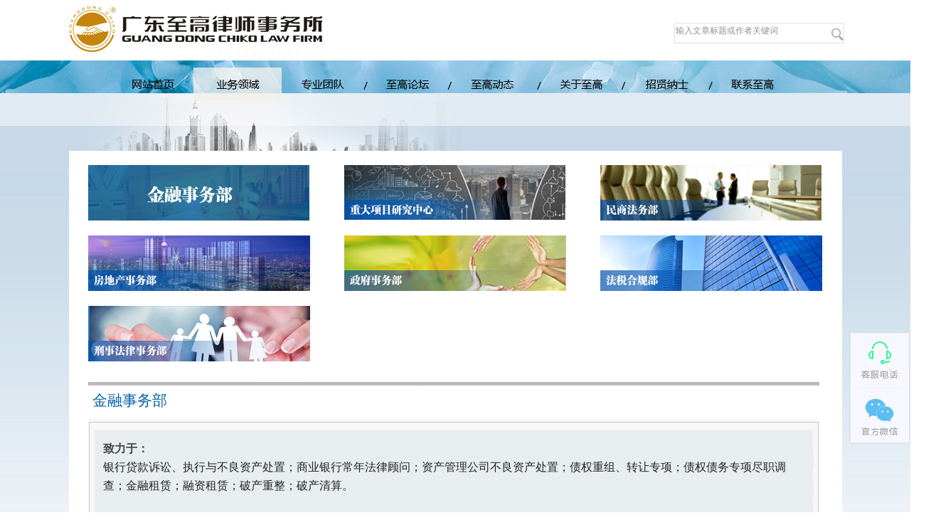

--- FILE ---
content_type: text/html; Charset=gb2312
request_url: http://top-sky.cn/yewu.asp
body_size: 6339
content:

<!DOCTYPE html PUBLIC "-//W3C//DTD XHTML 1.0 Transitional//EN" "http://www.w3.org/TR/xhtml1/DTD/xhtml1-transitional.dtd">

<!DOCTYPE html PUBLIC "-//W3C//DTD XHTML 1.0 Transitional//EN" "http://www.w3.org/TR/xhtml1/DTD/xhtml1-transitional.dtd">

<html xmlns="http://www.w3.org/1999/xhtml">


<table width="100%" border="0" cellpadding="0" cellspacing="0" bgcolor="#FFFFFF">
  <tr>
    <td align="center">
	
	
	
	
<table width="1093" height="85" border="0" align="center" cellpadding="0" cellspacing="0">
  <tr>
    <td width="362" valign="top"><a href="/" target="_top"><img src="http://www.top-sky.cn/temp/imgs/all/t1logo.jpg" width="362" height="80" border="0" /></a></td>
    <td width="731" align="right" valign="middle"><table width="100%" border="0" align="center" cellpadding="0" cellspacing="0">
      <tbody>
        <tr>
          <td height="9"></td>
        </tr>
      </tbody>
    </table>
	

        <table height="29"  border="0" cellpadding="1" cellspacing="1" bordercolor="#DFDFDF" bgcolor="#DFDFDF">
          <tr><td align="right" valign="middle" bgcolor="#FFFFFF" ><form action="http://www.top-sky.cn/search.asp" method="get" name="form1" id="form1" target="_top"><input name="key"  type="text" class="inputNewTOP" id="key" onfocus="this.select()" onblur="if (value ==''){value='输入文章标题或作者关键词'}" onclick="if(this.value=='输入文章标题或作者关键词')this.value=''" onmouseover="this.focus()" value="输入文章标题或作者关键词" size="30" /><input type="image" name="submit2" value="搜索" src="http://www.top-sky.cn/temp/imgs/all/t2search.jpg" align="top"/></form></td></tr>
      </table></td>
  </tr>
</table>
	
	
	</td>
  </tr>
</table>


<table width="100%" border="0" cellspacing="0" cellpadding="0">
  <tr>
    <td align="left" valign="top"></td>
  </tr>
  <tr>
    <td height="47" align="center" valign="top" background="temp/imgs/all/navbgfinal.jpg"><table width="1093" height="47" border="0" align="center" cellpadding="0" cellspacing="0">
      <tr>
        <td><!DOCTYPE html PUBLIC "-//W3C//DTD XHTML 1.0 Transitional//EN" "http://www.w3.org/TR/xhtml1/DTD/xhtml1-transitional.dtd">
<html xmlns="http://www.w3.org/1999/xhtml" xml:lang="zh-cn" lang="zh-cn" dir="ltr" style="">
<head>
<meta http-equiv="Content-Type" content="text/html; charset=utf-8">
<meta http-equiv="X-UA-Compatible" content="IE=edge,chrome=1">
<meta http-equiv="Content-Type" content="text/html; charset=utf-8"0" topmargin="0" marginwidth="0" marginheight="0" >
<link rel="stylesheet" type="text/css" href="nav_files/style_sc.css">


</head>


<body style="overflow:-Scroll;overflow-x:hidden" >

<div id="wrapper">

	<div id="header">

	<div id="menu">
	  <div class="nav">
			<div id="navbox_m0">
						
						
						<div class="m1">
					<!--<div class="line"></div>	-->			
						<div class="subt"><a href="#"></a></div>
				        </div>
			
								
						
	
						<div class="m2">
						<div class="line"></div>					
						<div class="subt"><a href="yewu.asp">&#x91D1;&#x878D;&#x4E8B;&#x52A1;&#x90E8;</a></div>				
						<div class="subt"><a href="yewu3.asp">&#x91CD;&#x5927;&#x9879;&#x76EE;&#x7814;&#x7A76;&#x4E2D;&#x5FC3;</a></div>
						<div class="subt"><a href="yewu4.asp">&#x6C11;&#x5546;&#x6CD5;&#x52A1;&#x90E8;</a></div>				
						<div class="subt"><a href="yewu5.asp">&#x623F;&#x5730;&#x4EA7;&#x4E8B;&#x52A1;&#x90E8;</a></div>	
						<div class="subt"><a href="yewu6.asp">&#x653F;&#x5E9C;&#x4E8B;&#x52A1;&#x90E8;</a></div>				
						<div class="subt"><a href="yewu7.asp">&#x6CD5;&#x7A0E;&#x5408;&#x89C4;&#x90E8;</a></div>	
						<div class="subt"><a href="yewu8.asp">&#x5211;&#x4E8B;&#x6CD5;&#x5F8B;&#x4E8B;&#x52A1;&#x90E8;</a></div>			
				        </div>
						
											<div class="m3">
						<div class="line"></div>							
						<div class="subt"><a href="TeamView.asp?id=201">&#x521B;&#x59CB;&#x4EBA;</a></div>						
						<div class="subt"><a href="Team-lawyers.asp">&#x4E13;&#x4E1A;&#x5F8B;&#x5E08;</a></div>
			
                        </div>				
											
					
								<div class="m4">
						<div class="line"></div>							
						<div class="subt"><a href="luntan-zyfx.asp">&#x4E13;&#x4E1A;&#x5206;&#x6790;</a></div>						
						<div class="subt"><a href="luntan-rdcf.asp">&#x70ED;&#x70B9;&#x91C7;&#x8BBF;</a></div>
			
                        </div>				
									
									
									
					    <div class="m5">
						<div class="line"></div>							
						<div class="subt"><a href="News-dangzheng.asp">&#x515A;&#x5EFA;&#x5DE5;&#x4F5C;</a></div>	
				     <div class="subt"><a href="News-rongyu.asp">&#x8363;&#x8A89;&#x6377;&#x62A5;</a></div>	
				        <div class="subt"><a href="News-Jiangzuo.asp">&#x8BB2;&#x5EA7;&#x57F9;&#x8BAD;</a></div>	
				        <div class="subt"><a href="News-zeren.asp">&#x793E;&#x4F1A;&#x8D23;&#x4EFB;</a></div>	
						<div class="subt"><a href="News-fengcai.asp">&#x81F3;&#x9AD8;&#x98CE;&#x91C7;</a></div>	
				        </div>
						
													
						<div class="m6">
						<div class="line"></div>							
						<div class="subt"><a href="About.asp">&#x81F3;&#x9AD8;&#x6982;&#x51B5;</a></div>	
						<div class="subt"><a href="About-honors.asp">&#x81F3;&#x9AD8;&#x8363;&#x8A89;</a></div>					
						<div class="subt"><a href="About-culture.asp">&#x6587;&#x5316;&#x7406;&#x5FF5;</a></div>
						<div class="subt"><a href="About-office.asp">&#x529E;&#x516C;&#x73AF;&#x5883;</a></div>
                        </div>				
							
						
										
						<div class="m7">
						<div class="line"></div>							
					<div class="subt"><a href="zhaopin.asp">&#x5B66;&#x4E60;&#x4E0E;&#x53D1;&#x5C55;</a></div>						
						<div class="subt"><a href="zhaopinlist.asp">&#x4EBA;&#x624D;&#x62DB;&#x8058;</a></div>
                        </div>
						
						
						<div class="m8">
	<!--		<div class="line"></div>-->
					    <div class="subt"><a href="#"></a></div>						
					
						</div>
						
		
		 
		  </div>
			
			
			
			                <ul>
									
									  <table width="940" border="0" cellspacing="0" cellpadding="0">
                                        <tr>
                                          <td><a href="/" class="ourpractices" onclick="window.location=&#39;Index.asp&#39;"><img src="temp/imgs/nav/a01.png" border="0"></a></td>
                                          <td><a href="yewu.asp" class="newsndeals" onclick="window.location=&#39;yewu.asp&#39;"><img src="temp/imgs/nav/b02.png" border="0"></a></td>
                                          <td><a href="Team.asp" class="ourroad" onclick="window.location=&#39;Team.asp&#39;"><img src="temp/imgs/nav/a03.png" border="0"></a></td>
                                          <td><a href="luntan.asp" class="partnersnc" onclick="window.location=&#39;luntan.asp&#39;"><img src="temp/imgs/nav/a04.png" border="0"></a></td>
                                          <td><a href="news.asp" class="ourpublications" onclick="window.location=&#39;news.asp&#39;"><img src="temp/imgs/nav/a05.png" border="0"></a></td>
                                          <td><a href="About.asp" class="ouroffices_on" onclick="window.location=&#39;About.asp&#39;"><img src="temp/imgs/nav/a06.png" border="0"></a></td>
                                          <td><a href="zhaopin.asp" class="globalreach" onclick="window.location=&#39;zhaopin.asp&#39;"><img src="temp/imgs/nav/a07.png" border="0"></a></td>
                                          <td><a href="Contact.asp" class="careers" onclick="window.location=&#39;Contact.asp&#39;"><img src="temp/imgs/nav/a08.png" border="0"></a></td>
                                        </tr>
                                      </table>
					
								
							<!--	<li class="contactus" onclick="window.location=&#39;contactus.html&#39;">99999999</li>-->
		                   </ul>
		
		
		
	  </div> 
	</div>
</div>
</div>

</body>
</html>
</td>
      </tr>
    </table></td>
  </tr>
</table>
<head>
<title>广东至高律师事务所 &gt;&gt; 业务领域</title>
<meta http-equiv="Content-Type" content="text/html; charset=gb2312">
<style type="text/css">
<!--
@import url("temp/css/style.css");
-->
</style>
<script type="text/JavaScript">
<!--
function MM_preloadImages() { //v3.0
  var d=document; if(d.images){ if(!d.MM_p) d.MM_p=new Array();
    var i,j=d.MM_p.length,a=MM_preloadImages.arguments; for(i=0; i<a.length; i++)
    if (a[i].indexOf("#")!=0){ d.MM_p[j]=new Image; d.MM_p[j++].src=a[i];}}
}

function MM_swapImgRestore() { //v3.0
  var i,x,a=document.MM_sr; for(i=0;a&&i<a.length&&(x=a[i])&&x.oSrc;i++) x.src=x.oSrc;
}

function MM_findObj(n, d) { //v4.01
  var p,i,x;  if(!d) d=document; if((p=n.indexOf("?"))>0&&parent.frames.length) {
    d=parent.frames[n.substring(p+1)].document; n=n.substring(0,p);}
  if(!(x=d[n])&&d.all) x=d.all[n]; for (i=0;!x&&i<d.forms.length;i++) x=d.forms[i][n];
  for(i=0;!x&&d.layers&&i<d.layers.length;i++) x=MM_findObj(n,d.layers[i].document);
  if(!x && d.getElementById) x=d.getElementById(n); return x;
}

function MM_swapImage() { //v3.0
  var i,j=0,x,a=MM_swapImage.arguments; document.MM_sr=new Array; for(i=0;i<(a.length-2);i+=3)
   if ((x=MM_findObj(a[i]))!=null){document.MM_sr[j++]=x; if(!x.oSrc) x.oSrc=x.src; x.src=a[i+2];}
}
//-->
</script>
</head>
<body style="overflow:-Scroll;overflow-x:hidden" onLoad="MM_preloadImages('temp/imgs/yewu/y-b2.jpg','temp/imgs/yewu/y-c2.jpg','temp/imgs/yewu/y-d2.jpg','temp/imgs/yewu/y-e2.jpg','temp/imgs/yewu/y-f2.jpg','temp/2018/7-2.jpg','temp/2018/8-2.jpg')">
<table width="100%" border="0" align="center" cellpadding="0" cellspacing="0" background="temp/imgs/cls/bg.jpg">
  <tr>
    <td align="center" valign="top" background="temp/imgs/cls/bg.jpg"><table width="1087" height="80" border="0" align="center" cellpadding="0" cellspacing="0" background="temp/imgs/cls/ban-yewu.jpg">
      <tr>
        <td>&nbsp;</td>
      </tr>
    </table>
      <table width="1087" height="400" border="0" align="center" cellpadding="0" cellspacing="0" bgcolor="#FFFFFF">
        <tr>
          <td valign="top"><table width="1087" border="0" cellspacing="0" cellpadding="0">
            <tr>
              <td width="32" rowspan="10" align="left" valign="top">&nbsp;</td>
              <td colspan="5" align="left" valign="top"><table width="100%" border="0" align="center" cellpadding="0" cellspacing="0">
                <tbody>
                  <tr>
                    <td height="20"></td>
                  </tr>
                </tbody>
              </table></td>
              <td width="32" rowspan="10" align="left" valign="top">&nbsp;</td>
            </tr>
			
			
			
			
			
			
			
			
			
			
			
            <tr>
              <td><a href="yewu.asp"><img src="temp/imgs/yewu/y-a2.jpg" width="311" height="78" border="0"></a></td>
              <td width="48">&nbsp;</td>
              <td><a href="yewu3.asp"><img src="temp/imgs/yewu/y-c1.jpg" name="Image2" width="311" height="77" border="0" id="Image2" onMouseOver="MM_swapImage('Image2','','temp/imgs/yewu/y-c2.jpg',1)" onMouseOut="MM_swapImgRestore()"></a></td>
              <td width="48">&nbsp;</td>
              <td><a href="yewu4.asp"><img src="temp/imgs/yewu/y-d1.jpg" name="Image3" width="311" height="78" border="0" id="Image3" onMouseOver="MM_swapImage('Image3','','temp/imgs/yewu/y-d2.jpg',1)" onMouseOut="MM_swapImgRestore()"></a><!-- <a href="yewu2.asp"><img src="temp/imgs/yewu/y-b1.jpg" name="Image1" width="312" height="78" border="0" id="Image1" onMouseOver="MM_swapImage('Image1','','temp/imgs/yewu/y-b2.jpg',1)" onMouseOut="MM_swapImgRestore()"></a>--></td>
            </tr>
            <tr>
              <td colspan="5"><table width="100%" border="0" align="center" cellpadding="0" cellspacing="0">
                <tbody>
                  <tr>
                    <td height="21"></td>
                  </tr>
                </tbody>
              </table></td>
            </tr>
            <tr>
              <td><a href="yewu5.asp"><img src="temp/imgs/yewu/y-e1.jpg" name="Image4" width="312" height="78" border="0" id="Image4" onMouseOver="MM_swapImage('Image4','','temp/imgs/yewu/y-e2.jpg',1)" onMouseOut="MM_swapImgRestore()"></a></td>
              <td>&nbsp;</td>
              <td><a href="yewu6.asp"><img src="temp/imgs/yewu/y-f1.jpg" name="Image5" width="312" height="78" border="0" id="Image5" onMouseOver="MM_swapImage('Image5','','temp/imgs/yewu/y-f2.jpg',1)" onMouseOut="MM_swapImgRestore()"></a></td>
              <td>&nbsp;</td>
              <td><a href="yewu7.asp"><img src="temp/2018/7-1.jpg" name="Image1" width="312" height="78" border="0" id="Image1" onmouseover="MM_swapImage('Image1','','temp/2018/7-2.jpg',1)" onmouseout="MM_swapImgRestore()" /></a></td>
            </tr>
			
    <tr>
              <td colspan="5"><table width="100%" border="0" align="center" cellpadding="0" cellspacing="0">
                <tbody>
                  <tr>
                    <td height="21"></td>
                  </tr>
                </tbody>
              </table></td>
            </tr>
			
         <tr>
              <td><a href="yewu8.asp"><img src="temp/2018/8-1.jpg" name="Image6" width="312" height="78" border="0" id="Image6" onmouseover="MM_swapImage('Image6','','temp/2018/8-2.jpg',1)" onmouseout="MM_swapImgRestore()" /></a></td>
              <td width="48">&nbsp;</td>
              <td width="311">&nbsp;</td>
              <td width="48">&nbsp;</td>
              <td width="311"><p></td>
            </tr>
			
			
			
			
			
			
			
			
			
			
			
			
			
			
			
			
			
            <tr>
              <td height="29" colspan="5">&nbsp;</td>
            </tr>
            <tr>
              <td colspan="5"><img src="temp/imgs/yewu/yl1.jpg" width="1028" height="5"></td>
            </tr>
            <tr>
               <td height="46" colspan="5" align="left">&nbsp; <font style="font-size:21px; color:#0762a8">金融事务部</font></td>
            </tr>
            <tr>
              <td colspan="5"><table width="1028" border="0" align="center" cellpadding="0" cellspacing="0">
                <tr>
                  <td height="30" background="temp/imgs/yewu/yl2.jpg">&nbsp;</td>
                </tr>
                <tr>
                  <td height="120" valign="top" background="temp/imgs/yewu/yl3.jpg"><table width="98%" border="0" align="center" cellpadding="0" cellspacing="0">
                    <tr>
                      <td width="2%">&nbsp;</td>
                      <td width="96%" align="left"><P><FONT size=3><STRONG><FONT color=#444444>致力于：</FONT></STRONG><BR>银行贷款诉讼、执行与不良资产处置；商业银行常年法律顾问；资产管理公司不良资产处置；债权重组、转让专项；债权债务专项尽职调查；金融租赁；融资租赁；破产重整；破产清算。</FONT></P></td>
                      <td width="2%">&nbsp;</td>
                    </tr>
                  </table>
                    <table width="100%" border="0" align="center" cellpadding="0" cellspacing="0">
                      <tbody>
                        <tr>
                          <td height="21"></td>
                        </tr>
                      </tbody>
                    </table></td>
                </tr>
                <tr>
                  <td height="45" background="temp/imgs/yewu/yl4.jpg"><table width="95%" border="0" align="left" cellpadding="0" cellspacing="0">
                    <tr>
                      <td align="right"><a href="Yewu-tuijie.asp"><img src="temp/imgs/yewu/yl5.jpg" width="211" height="45" border="0"></a></td>
                    </tr>
                  </table></td>
                </tr>
              </table></td>
            </tr>
            <tr></tr>
            <tr></tr>
          </table>
          </td>
        </tr>
      </table>
      <table width="1087" height="33" border="0" align="center" cellpadding="0" cellspacing="0">
        <tr>
          <td>&nbsp;</td>
        </tr>
    </table></td>
  </tr>
</table>
<script>
var _hmt = _hmt || [];
(function() {
  var hm = document.createElement("script");
  hm.src = "https://hm.baidu.com/hm.js?700ac7b4940820c19946346453430a23";
  var s = document.getElementsByTagName("script")[0]; 
  s.parentNode.insertBefore(hm, s);
})();
</script>



<style type="text/css">
@import url("temp/css/style.css");

</style>
<link href="temp/float/css/lrtk.css" rel="stylesheet" type="text/css">
<script type="text/javascript" src="temp/float/js/jquery-1.8.3.min.js"></script>
<!-- 返回顶部 开始 -->
<script>
   $(function() {
	    $(".btn_top").hide();
		$(".btn_top").live("click",function(){
			$('html, body').animate({scrollTop: 0},300);return false;
		})
		$(window).bind('scroll resize',function(){
			if($(window).scrollTop()<=300){
				$(".btn_top").hide();
			}else{
				$(".btn_top").show();
			}
		})
   })
</script>

<div class="izl-rmenu">
    <a class="consult" target="_blank"><div class="phone" style="display:none;">0757-83283000</div></a>    
    <a class="cart"><div class="pic"></div></a>   
    <a href="javascript:void(0)" class="btn_top" style="display: block;"></a>
</div>





<table width="100%" height="100%" border="0" align="center" cellpadding="0" cellspacing="0" bgcolor="#FFFFFF">
  <tr>
    <td align="center" bgcolor="#3276B5"><table width="1093" border="0" align="center" cellpadding="0" cellspacing="0">
      <tr>
        <td><img src="temp/imgs/all/botbg.jpg"></td>
      </tr>
    </table></td>
  </tr>
  <tr>
    <td align="center" valign="top" bgcolor="#FFFFFF"><table width="1093" height="90" border="0" align="center" cellpadding="0" cellspacing="0">
      <tr>
        <td align="left" valign="middle">
          版权所有<a href="admin_login_chiko/" target="_blank">&copy;</a>2003-2026广东至高律师事务所GUANGDONG CHIKO LAW FIRM<br />          <a href="https://beian.miit.gov.cn/" target="_blank">网站备案：粤ICP备15046760号</a>&nbsp;|&nbsp;<a href="searchcontent.asp?key=%CA%E4%C8%EB%CE%C4%D5%C2%B1%EA%CC%E2%BB%F2%D7%F7%D5%DF%B9%D8%BC%FC%B4%CA&submit2.x=13&submit2.y=14&submit2=%CB%D1%CB%F7">按内容搜索</a>&nbsp;|&nbsp;<a href="http://tongji.baidu.com/web/welcome/login" target="_blank"><font color="#777777">百度统计</font></a>&nbsp;|&nbsp; 
          <script type="text/javascript">var cnzz_protocol = (("https:" == document.location.protocol) ? " https://" : " http://");document.write(unescape("%3Cspan id='cnzz_stat_icon_3485587'%3E%3C/span%3E%3Cscript src='" + cnzz_protocol + "s22.cnzz.com/stat.php%3Fid%3D3485587%26show%3Dpic' type='text/javascript'%3E%3C/script%3E"));</script>
          <br>
          <a href="http://www.jz-studio.com.cn/" target="_blank"><font color="#999999" style="font-size:12px">本网站由
            <广州·净致设计>
          设计维护</font></a></td>
        <td align="right" valign="middle">| &nbsp;<a href="LegalStatement.asp">法律声明</a>&nbsp; |&nbsp; <a href="Sitemap.asp"> 网站地图</a>
          <!--&nbsp; |&nbsp; <a href="http://mail.top-sky.cn/" target="_blank">邮箱登录</a>-->
          &nbsp; |&nbsp; <img src="temp/imgs/all/b2.jpg" width="26" height="26" align="absmiddle" /> <a href="Contact.asp">地理位置</a>&nbsp; |&nbsp; <img src="temp/imgs/all/b3.jpg" width="26" height="26" align="absmiddle" /> 总所/电话：<img src="temp/imgs/all/b4.jpg" width="171" height="24" align="absmiddle" /></td>
      </tr>
    </table></td>
  </tr>
</table>

</body>


</html>

--- FILE ---
content_type: text/css
request_url: http://top-sky.cn/nav_files/style_sc.css
body_size: 7957
content:
/* GENERAL LAYOUT */
/*html{ overflow:visible; }*/
html
body{ margin: 0; padding: 0; font-family:"微软雅黑", "Microsoft YaHei"; letter-spacing:0px; }
img { border:0px; }

#full-screen-background-image {
  z-index: -999;
  min-height: 864px;
  min-width: 1400px;
  width: 100%;
  height: 100%;
  position: fixed;
  top: 0;
}

@font-face {
  font-family: 'Antenna-Bold';
  src: url('../fonts/Antenna-Bold.eot?#iefix') format('embedded-opentype'),  url('../fonts/Antenna-Bold.otf')  format('opentype'),
	     url('../fonts/Antenna-Bold.woff') format('woff'), url('../fonts/Antenna-Bold.ttf')  format('truetype'), url('../fonts/Antenna-Bold.svg#Antenna-Bold') format('svg');
  font-weight: normal;
  font-style: normal;
}

@font-face {
  font-family: 'Antenna-Light';
  src: url('../fonts/Antenna-Light.eot?#iefix') format('embedded-opentype'),  url('../fonts/Antenna-Light.otf')  format('opentype'),
	     url('../fonts/Antenna-Light.woff') format('woff'), url('../fonts/Antenna-Light.ttf')  format('truetype'), url('../fonts/Antenna-Light.svg#Antenna-Light') format('svg');
  font-weight: normal;
  font-style: normal;
}

/* fonts */
.engfont { font-family:Antenna-Light, Verdana; letter-spacing:0px; }
.engfont_bold { font-family:Antenna-Bold, Verdana; }
.font14 { font-size:14px; }
.font15 { font-size:15px; }
.font16 { font-size:16px; }
.font18 { font-size:18px; }
.spacing { letter-spacing:0px; }
.red { color:#a62b4d; }
.bold { font-weight:bold; }

/* header */
#header { z-index: 95000;
	top: 0; left:0; height:47px; width:100%;
}
#header_wrapper { width:100%;	margin: 0px auto; padding:30px 84px;  }     /* 设置导航div宽度“？ */
<!--#logo { float:left; width:279px; height:27px; top: 0px; left: 0px; z-index: 95000; }-->

/* header nav */

#menu { z-index:99999; width:100%; margin: 0px auto; padding:0px 114px 0 184px;}

/*#menu { z-index:99999; width:100%;margin: 0px auto; padding: 0px 0px 0 0px;}*/

/*#menu { z-index:99999; width:940px;margin: 0px auto; padding: 0px 0px 0 0px; }*/


.nav { position:relative;}
.nav ul { list-style-type: none; display:block; padding:0px; *margin-left:0px!important;}
.nav ul li { position:relative; display:block; cursor:pointer;}
.nav ul li.ourroad { background:url(../images/nav_sc.gif) no-repeat 0px 0px; width:65px; height:15px; margin-right:103px; float:left; }
.nav ul li.newsndeals { background:url(../images/nav_sc.gif) no-repeat 0px -38px; width:81px; height:15px; margin-right:103px; float:left; }
.nav ul li.ourpractices { background:url(../images/nav_sc.gif) no-repeat 0px -75px; width:65px; height:15px; margin-right:102px; float:left; }
.nav ul li.partnersnc { background:url(../images/nav_sc.gif) no-repeat 0px -113px; width:65px; height:15px; margin-right:102px; float:left; }
.nav ul li.ourpublications { background:url(../images/nav_sc.gif) no-repeat 0px -150px; width:65px; height:15px; margin-right:102px; float:left; }
.nav ul li.ouroffices { background:url(../images/nav_sc.gif) no-repeat 0px -188px; width:65px; height:15px; margin-right:102px; float:left; }
.nav ul li.globalreach { background:url(../images/nav_sc.gif) no-repeat 0px -226px; width:65px; height:15px; margin-right:102px; float:left; }
.nav ul li.careers { background:url(../images/nav_sc.gif) no-repeat 0px -263px; width:65px; height:15px; margin-right:103px; float:left; }
.nav ul li.contactus { background:url(../images/nav_sc.gif) no-repeat 0px -301px; width:65px; height:15px; float:left; }
.nav ul li.ourroad_on { background:url(../images/nav_sc.gif) no-repeat -95px 0px; width:65px; height:15px; margin-right:103px; float:left; }
.nav ul li.newsndeals_on { background:url(../images/nav_sc.gif) no-repeat -95px -38px; width:81px; height:15px; margin-right:103px; float:left; }
.nav ul li.ourpractices_on { background:url(../images/nav_sc.gif) no-repeat -95px -75px; width:65px; height:15px; margin-right:102px; float:left; }
.nav ul li.partnersnc_on { background:url(../images/nav_sc.gif) no-repeat -95px -113px; width:65px; height:15px; margin-right:102px; float:left; }
.nav ul li.ourpublications_on { background:url(../images/nav_sc.gif) no-repeat -95px -150px; width:65px; height:15px; margin-right:102px; float:left; }
.nav ul li.ouroffices_on { background:url(../images/nav_sc.gif) no-repeat -95px -188px; width:65px; height:15px; margin-right:102px; float:left; }
.nav ul li.globalreach_on { background:url(../images/nav_sc.gif) no-repeat -95px -226px; width:65px; height:15px; margin-right:102px; float:left; }
.nav ul li.careers_on { background:url(../images/nav_sc.gif) no-repeat -95px -263px; width:65px; height:15px; margin-right:103px; float:left; }
.nav ul li.contactus_on { background:url(../images/nav_sc.gif) no-repeat -95px -301px; width:65px; height:15px; float:left; }

.nav ul li.ourroad:hover { background:url(../images/nav_sc.gif) no-repeat -95px 0px; width:65px; }
.nav ul li.newsndeals:hover { background:url(../images/nav_sc.gif) no-repeat -95px -38px; width:81px;  }
.nav ul li.ourpractices:hover { background:url(../images/nav_sc.gif) no-repeat -95px -75px; width:65px;  }
.nav ul li.partnersnc:hover { background:url(../images/nav_sc.gif) no-repeat -95px -113px; width:65px; }
.nav ul li.ourpublications:hover { background:url(../images/nav_sc.gif) no-repeat -95px -150px; width:65px;  }
.nav ul li.ouroffices:hover { background:url(../images/nav_sc.gif) no-repeat -95px -188px; width:65px;  }
.nav ul li.globalreach:hover { background:url(../images/nav_sc.gif) no-repeat -95px -226px; width:65px;  }
.nav ul li.careers:hover { background:url(../images/nav_sc.gif) no-repeat -95px -263px; width:65px; }
.nav ul li.contactus:hover { background:url(../images/nav_sc.gif) no-repeat -95px -301px; width:65px; }

.nav:hover > #navbox_m0 { visibility:visible; }
.nav ul li:hover > #navbox_m1 { visibility:visible; }
.nav ul li:hover > #navbox_m2 { visibility:visible; }
/*.nav ul li:hover > #navbox_m4 { visibility:visible; }*/
.nav ul li:hover > #navbox_m5 { visibility:visible; }
.nav ul li:hover > #navbox_m7 { visibility:visible; }
.nav ul li:hover > #navbox_m8 { visibility:visible; }
.nav ul li:hover > #navbox_m9 { visibility:visible; }
#navbox_m0 { visibility:hidden; position:absolute; z-index:99999; left:-1200px; top:46px; background-color:#FFF; width:100%; padding:12px 70px 10px 1200px;	filter: alpha(opacity=90); opacity: 0.90;}
#navbox_m1 { visibility:hidden; position:absolute; z-index:99999; left:-800px; top:5px; background-color:#FFF; width:100%; padding:12px 70px 20px 800px;	filter: alpha(opacity=90); opacity: 0.90;}
#navbox_m2 { visibility:hidden; position:absolute; z-index:99999; left:-968px; top:5px; background-color:#FFF; width:100%; padding:12px 70px 20px 800px;	filter: alpha(opacity=90); opacity: 0.90;}
#navbox_m4 { visibility:hidden; position:absolute; z-index:99999; left:-1319px; top:5px; background-color:#FFF; width:100%; padding:12px 70px 20px 800px; filter: alpha(opacity=90); opacity: 0.90;}
#navbox_m5 { visibility:hidden; position:absolute; z-index:99999; left:-1486px; top:5px; background-color:#FFF; width:100%; padding:12px 70px 20px 800px; filter: alpha(opacity=90); opacity: 0.90;}
#navbox_m7 { visibility:hidden; position:absolute; z-index:99999; left:-1820px; top:5px; background-color:#FFF; width:100%; padding:12px 70px 20px 800px;filter: alpha(opacity=90); opacity: 0.90;}
#navbox_m8 { visibility:hidden; position:absolute; z-index:99999; left:-1987px; top:5px; background-color:#FFF; width:100%; padding:12px 70px 20px 800px; filter: alpha(opacity=90); opacity: 0.90;}
#navbox_m9 { visibility:hidden; position:absolute; z-index:99999; left:-2155px; top:5px; background-color:#FFF; width:100%; padding:12px 70px 20px 800px; filter: alpha(opacity=90); opacity: 0.90;}


 /*宽度==================================.nav 在这里修改子菜单的宽度=========================================*/
.m1 { width:121px; float:left;}
.m2 { width:140px; float:left;}
.m3 { width:114px; float:left;}
.m4 { width:124px; float:left;}
.m5 { width:124px; float:left;}
.m6 { width:121px; float:left;}
.m7 { width:131px; float:left;}
.m8 { width:131px; float:left;}
.m9 { width:125px; float:left;}




.line { width:1px; height:228px; background-image:url(http://www.top-sky.cn/nav_files/line.png); background-repeat:no-repeat; margin-right:14px; margin-top:1px; float:left;}


.subt { font-size:13px; font-family:"微软雅黑", "Microsoft YaHei"; margin-bottom:12px; line-height:16px; text-align:left;}  <!--这里修改子菜单的属性-->


.subt a:link, .subt a:visited { color:#222222; font-family:"微软雅黑", "Microsoft YaHei"; }
.subt a:hover, .subt a:active   { color:#ff0000; background-position:right; }


/* Tab */
.bigtab ul, li {
	margin: 0;
	padding: 0;
	list-style: none;
}


.bigtab {
	float: left;
	width: 900px;
	margin: 0;
}


.subtab ul, li {
	margin: 0;
	padding: 0;
	list-style: none;
}

.subtab {
	float: left;
	width: 900px;
	margin: 0;
}

.ourpublications_tab ul, li {
	margin: 0;
	padding: 0;
	list-style: none;
}


.ourpublications_tab {
	float: left;
	width: 900px;
	margin: 0;
}

.ourpublications_tab .right_nav { float:right;}
.ourpublications_tab .right_nav .subscribe { float:right; background:url(../images/icons.png) -7px -85px no-repeat; width:67px; height:19px; margin:0px 0 0 20px; cursor:pointer; }
.ourpublications_tab .right_nav .subscribe:hover { background:url(../images/icons.png) -78px -85px no-repeat; }
.ourpublications_tab .right_nav .unsubscribe { float:right; background:url(../images/icons.png) -7px -109px no-repeat; width:67px; height:19px; margin:0px 0 0 5px; cursor:pointer;  }
.ourpublications_tab .right_nav .unsubscribe:hover { background:url(../images/icons.png) -78px -109px no-repeat; }

ul.tabs {
	float: left;
/*	width: 100%;*/
	/*height: 32px;*/
}
ul.tabs li {
	float: left;
  /*height: 31px;
	line-height: 31px;*/
	overflow: hidden;
	position: relative;
	/*margin-bottom: -1px;*/	/* 讓 li 往下移來遮住 ul 的部份 border-bottom */
	
	margin-bottom:13px; /*margin-right:40px;*/
}
ul.tabs li a {
	display: block;
	padding: 0px 40px 0 40px;
/*	color: #000;*/
	text-decoration: none; border-right:1px solid #b0b0b0;
	font-size:20px; font-family:"微软雅黑", "Microsoft YaHei" ; color:#aaaaaa; font-weight:bold; letter-spacing:1px; line-height:22px;
}

ul.tabs li a.last {
	padding: 0 0 0 40px; border-right:0px solid #b0b0b0;
}
ul.tabs li a.first {
	padding: 0 40px 0 0; border-right:1px solid #b0b0b0;
}
ul.tabs li a:hover {
/*	background: #ccc;*/
    font-size:20px; font-family:"微软雅黑", "Microsoft YaHei"; color:#a62b4d; font-weight:bold; letter-spacing:1px;
}
ul.tabs li.active  {
	/*background: #fff;
	border-bottom: 1px solid #fff;*/
	color:#a62b4d;
}
ul.tabs li.active a {
	/*background: #fff;
	border-bottom: 1px solid #fff;*/
	color:#a62b4d;
}
ul.tabs li.active a:hover {
/*	background: #fff;*/
    font-size:20px; font-family:"微软雅黑", "Microsoft YaHei"; color:#a62b4d; font-weight:bold; letter-spacing:1px;
}

ul.s_tabs {
	float: left;
	width: 100%;
	/*height: 32px;*/
}
ul.s_tabs li {
	float: left;
  /*height: 31px;
	line-height: 31px;*/
	overflow: hidden;
	position: relative;
	/*margin-bottom: -1px;*/	/* 讓 li 往下移來遮住 ul 的部份 border-bottom */
	padding-left:5px;
	margin-bottom:8px; /*margin-right:40px;*/
}
ul.s_tabs li a {
	display: block;
	padding: 0px 13px 0 13px;;
/*	color: #000;*/
	text-decoration: none; border-right:1px solid #b0b0b0;
	font-size:15px; font-family:"微软雅黑", "Microsoft YaHei"; color:#aaaaaa; font-weight:bold; letter-spacing:0px; line-height:15px;
}
ul.s_tabs li a.last {
	padding: 0 0 0 15px; border-right:0px solid #b0b0b0;
}
ul.s_tabs li a.first {
	padding: 0 13px 0 0; border-right:1px solid #b0b0b0;
}
ul.s_tabs li a:hover {
/*	background: #ccc;*/
    font-size:15px; font-family:"微软雅黑", "Microsoft YaHei"; color:#a62b4d; font-weight:bold; letter-spacing:0px;
}
ul.s_tabs li.active  {
	/*background: #fff;
	border-bottom: 1px solid #fff;*/
	color:#a62b4d;
}

ul.s_tabs li.active a {
	/*background: #fff;
	border-bottom: 1px solid #fff;*/
	color:#a62b4d;
}
ul.s_tabs li.active a:hover {
/*	background: #fff;*/
    font-size:15px; font-family:"微软雅黑", "Microsoft YaHei"; color:#a62b4d; font-weight:bold; letter-spacing:0px;
}


ul.awards_tabs {
	float: left;
	width: 100%;
	/*height: 32px;*/
}
ul.awards_tabs li {
	float: left;
  /*height: 31px;
	line-height: 31px;*/
	overflow: hidden;
	position: relative;
	/*margin-bottom: -1px;*/	/* 讓 li 往下移來遮住 ul 的部份 border-bottom */
		padding-left:10px;
	margin-bottom:8px; /*margin-right:40px;*/
}
ul.awards_tabs li a {
	display: block;
	padding: 0px 15px 0 15px;;
/*	color: #000;*/
/*font-size:18px; */
	text-decoration: none; border-right:1px solid #b0b0b0; 
		font-size:15px; font-family:"微软雅黑", "Microsoft YaHei"; color:#aaaaaa; font-weight:bold; letter-spacing:0px; line-height:15px;
			
	
}
ul.awards_tabs li a.last {
	padding: 0 0 0 15px; border-right:0px solid #b0b0b0;
}
ul.awards_tabs li a.first {
	padding: 0 15px 0 0; border-right:1px solid #b0b0b0;
}
ul.awards_tabs li a:hover {
/*	background: #ccc;
    font-size:18px; font-family:Antenna-Bold, Verdana;*/ color:#a62b4d; /* font-weight:bold;  */letter-spacing:0px;
}
ul.awards_tabs li.active  {
	/*background: #fff;
	border-bottom: 1px solid #fff;*/
	color:#a62b4d;
}
ul.awards_tabs li.active a  {
	/*background: #fff;
	border-bottom: 1px solid #fff;*/
	color:#a62b4d;
}
ul.awards_tabs li.active a:hover {
/*	background: #fff;*/
    /* font-size:18px; font-family:Antenna-Bold, Verdana; */ color:#a62b4d; /* font-weight:bold; */ letter-spacing:0px;
}


div.tab_container {
	clear: left;
	width: 100%;
	border: 0px solid #999;
	border-top: none;
/*	background: #fff;*/
    font-size:12px; font-family:"微软雅黑", "Microsoft YaHei"; color:#212121;
	line-height: 20px;
}
div.tab_container p {
	padding:0; margin:0;
}
div.tab_container .tab_content {  }
.option { position:absolute; width:875px; height:20px; padding: 8px 0 0 0; bottom:0px; left:0px; background-color:#f3f3f3; color:#797a7d; }
.option .mainf { color:#212121; font-weight:bold; }
.option .total { float:left; width:700px; margin-top:0px;  font-size:12px; font-family:"微软雅黑", "Microsoft YaHei"; color:#797a7d;}
.option .page { float:left; width:100px; margin-top:0px;  font-size:12px; font-family:"微软雅黑", "Microsoft YaHei"; color:#797a7d; }
.option .selectbar { float:right; }

.option .selectbar select {
	height:18px;
	border: 0 ;
    -webkit-appearance: none;
    -moz-appearance: none;
    appearance: none;
	width: 60px;
	text-indent: 0.01px;
	text-overflow: "";
	outline:0;
/*	border-radius: 15px;*/
	padding: 0;
/*	box-shadow: inset 0 0 5px rgba(000,000,000, 0.5);*/
    background: transparent url("../images/selectdn_icon.png") no-repeat 50px;
	font-size:11px; font-family:"微软雅黑", "Microsoft YaHei"; color:#212121;
}

#contentbox1 { float:left; width:845px; padding:18px 15px; background-image:url(../images/box_bg.png); /*background-color:#efefef;  filter: alpha(opacity=80); opacity: .80;*/ border-bottom:1px solid #bdbdbd; }

/*#contentbox1 { float:left; width:845px; padding:18px 15px; background-color:#efefef; filter: alpha(opacity=80); opacity: .80; border-bottom:1px solid #bdbdbd; }*/

.link, .link:link, .link:visited { font-size:12px; font-family:"微软雅黑", "Microsoft YaHei"; color:#212121; text-decoration:none; }
.link:hover, .link:active { font-size:12px; font-family:"微软雅黑", "Microsoft YaHei"; color:#a62b4d; }
#contentbox1:hover, #contentbox2:hover, #contentbox3:hover { border-bottom:1px solid #a62b4d; } 
#contentbox1 .l_text, #contentbox2 .l_text, #contentbox3 .l_text { float:left; width:710px; font-size:12px; font-family:"微软雅黑", "Microsoft YaHei"; color:#212121; background:url(../images/line_vert.png) right; background-repeat:repeat-y; padding-right:15px; }

#contentbox1 .l_text a, #contentbox2 .l_text a, #contentbox3 .l_text a { font-size:12px; font-family:"微软雅黑", "Microsoft YaHei"; color:#212121; text-decoration:underline; }
#contentbox1 .l_text a:link, #contentbox2 .l_text a:link, #contentbox3 .l_text a:link, #contentbox1 .l_text a:visited, #contentbox2 .l_text a:visited, #contentbox3 .l_text a:visited { font-size:12px; font-family:"微软雅黑", "Microsoft YaHei"; color:#212121; text-decoration:underline; }
#contentbox1 .l_text a:hover, #contentbox2 .l_text a:hover, #contentbox3 .l_text a:hover, #contentbox1 .l_text a:active, #contentbox2 .l_text a:active, #contentbox3 .l_text a:active { font-size:12px; font-family:"微软雅黑", "Microsoft YaHei"; color:#a62b4d; text-decoration:underline; }

#contentbox1 .r_date, #contentbox2 .r_date, #contentbox3 .r_date { float:right; width:105px; font-size:12px; padding: 0 15px; font-family:"微软雅黑", "Microsoft YaHei"; color:#212121; text-align:center; }

#contentbox1 .l_text2, #contentbox2 .l_text2, #contentbox3 .l_text2 { float:left; width:680px; font-size:12px; font-family:"微软雅黑", "Microsoft YaHei"; color:#212121; background:url(../images/line_vert.png) right; background-repeat:repeat-y; padding-right:15px; line-height:14px; }
#contentbox1 .l_text2 .title, #contentbox2 .l_text2 .title, #contentbox3 .l_text2 .title { font-size:14px; font-weight:bold; margin-bottom:12px; }
#contentbox1 .r_date2, #contentbox2 .r_date2, #contentbox3 .r_date2 { float:right; width:160px; font-size:12px; font-family:"微软雅黑", "Microsoft YaHei"; color:#212121; padding: 0 15px; }
#contentbox1 .r_date2 .name, #contentbox2 .r_date2 .name, #contentbox3 .r_date2 .name { font-size:12px; font-family:"微软雅黑", "Microsoft YaHei"; color:#212121; padding: 0 0 5px 0; }
.mail_icon{ width:14px; height:11px; background:url(../images/icons.png) no-repeat -123px -3px; cursor:pointer; margin-left:5px;}
.mail_icon:hover{ background:url(../images/icons.png) no-repeat -123px -15px;}
#contentbox1 .r_date2 .line_vert, #contentbox2 .r_date2 .line_vert, #contentbox3 .r_date2 .line_vert { float:left; width:1px; height:12px; background:url(../images/line_vert.png); margin:3px 13px 0 13px; }

#contentbox2 { float:left; width:845px; padding:18px 15px; border-bottom:1px solid #bdbdbd; }
#contentbox3 { float:left; width:845px; padding:18px 15px; border-bottom:1px solid #bdbdbd; margin-bottom:11px; }

#space { height:18px; width:20px; }
#space2 { clear:both; height:38px; padding-left:15px; text-align:center;font-size:12px; font-family:Antenna-Light, "微软雅黑", "Microsoft YaHei"; color:#212121;}


/* =============================================================================
   Screen size
   ========================================================================== */

@media only screen and (max-width: 1580px) {
		
/* header nav */		
#menu { z-index:99999; width:100%; margin: 0px auto; padding:0px 114px 0 184px;}
/*.nav { width:1253px; height:15px; }*/

.nav ul li.ourroad, .nav ul li.ourroad_on { margin-right:0px; }
.nav ul li.newsndeals, .nav ul li.newsndeals_on { margin-right:0px; }
.nav ul li.ourpractices, .nav ul li.ourpractices_on { margin-right:0px; }
.nav ul li.partnersnc, .nav ul li.partnersnc_on { margin-right:80px; }
.nav ul li.ourpublications, .nav ul li.ourpublications_on { margin-right:0px; }
.nav ul li.ouroffices, .nav ul li.ouroffices_on { margin-right:0px; }
.nav ul li.globalreach, .nav ul li.globalreach_on { margin-right:0px; }
.nav ul li.careers, .nav ul li.careers_on { margin-right:0px; }

#navbox_m0 { left:-1198px;}
/*#navbox_m1 { left:-798px;}
#navbox_m2 { left:-943px;}
#navbox_m4 { left:-1249px;}
#navbox_m5 { left:-1394px;}
#navbox_m7 { left:-1684px;}
#navbox_m8 { left:-1829px;}
#navbox_m9 { left:-1974px;}*/
	
.m1 { width:121px; float:left;}
.m2 { width:140px; float:left;}
.m3 { width:114px; float:left;}
.m4 { width:124px; float:left;}
.m5 { width:124px; float:left;}
.m6 { width:121px; float:left;}
.m7 { width:131px; float:left;}
.m8 { width:131px; float:left;}
.m9 { width:125px; float:left;}


		
/* sliders */
/*#fade img { width: 1400px; height:713px; padding-top:40px; }	*/
<!--#sliders_wrapper { width:840px; margin: 0px auto; padding:0px; }-->
		
#header_wrapper { width:100%;	margin: 0px auto; padding:0px 84px;  }

<!--#home_news_wrapper { width:840px; margin: 0px auto; padding:0px 84px 0 84px; }-->	
	
<!--#footer_wrapper { width:1253px;	margin: 0px auto; padding:0px 84px 50px 84px; z-index: 99999; }		-->
		
}

@media only screen and (max-width: 1360px) {
		
/* header nav */		
#menu { z-index:99999; width:100%; margin: 0px auto; padding:10px 64px 0 64px;}
/*.nav { width:1172px; height:15px; }*/

.nav ul li.ourroad, .nav ul li.ourroad_on { margin-right:70px; }
.nav ul li.newsndeals, .nav ul li.newsndeals_on { margin-right:70px; }
.nav ul li.ourpractices, .nav ul li.ourpractices_on { margin-right:70px; }
.nav ul li.partnersnc, .nav ul li.partnersnc_on { margin-right:70px; }
.nav ul li.ourpublications, .nav ul li.ourpublications_on { margin-right:70px; }
.nav ul li.ouroffices, .nav ul li.ouroffices_on { margin-right:70px; }
.nav ul li.globalreach, .nav ul li.globalreach_on { margin-right:70px; }
.nav ul li.careers, .nav ul li.careers_on { margin-right:70px; }

#navbox_m0 { left:-1198px;}
/*#navbox_m1 { left:-798px; }
#navbox_m2 { left:-933px; }
#navbox_m4 { left:-1219px; }
#navbox_m5 { left:-1354px; }
#navbox_m7 { left:-1624px; }
#navbox_m8 { left:-1759px; }
#navbox_m9 { left:-1894px; }*/
	


.m1 { width:121px; float:left;}
.m2 { width:140px; float:left;}
.m3 { width:114px; float:left;}
.m4 { width:124px; float:left;}
.m5 { width:124px; float:left;}
.m6 { width:121px; float:left;}
.m7 { width:131px; float:left;}
.m8 { width:131px; float:left;}
.m9 { width:125px; float:left;}


<!--#fade img { width: 1300px; height:662px; padding-top:50px; }	-->
<!--#sliders_wrapper { width:1300px; margin: 0px auto; padding:0px; }-->
	
#header_wrapper { width:100%;	margin: 0px auto; padding:0px 64px;  }

<!--#home_news_wrapper { z-index: 95000; width:1172px; margin: 0px auto; padding:0px 64px 0 64px; }-->
<!--#home_news_box { float:left; width:305px; margin-right:35px; }-->
		
<!--#footer_wrapper { width:1172px;	margin: 0px auto; padding:0px 64px 50px 64px; z-index: 99999; }	-->
	
#subnav { position:relative; width:280px; }	
/*#scrolloutline0, #scrolloutline1, #scrolloutline2, #scrolloutline3, #scrolloutline4, #scrolloutline5, #scrolloutline6, #scrolloutline7, #scrolloutline8, #scrolloutline90, #scrolloutline10, #scrolloutline11, #scrolloutline12, #scrolloutline13, #scrolloutline14, #scrolloutline15, #scrolloutline16, #scrolloutline17 { left:280px; }	*/
		
}
 
@media only screen and (max-width: 1250px) {
		
/* header nav */		
#menu { z-index:99999; width:1100px; margin: 0px auto; padding:10px 50px 0 50px;}
/*.nav { width:1100px; height:15px; }*/

.nav ul li.ourroad, .nav ul li.ourroad_on { margin-right:61px; }
.nav ul li.newsndeals, .nav ul li.newsndeals_on { margin-right:61px; }
.nav ul li.ourpractices, .nav ul li.ourpractices_on { margin-right:61px; }
.nav ul li.partnersnc, .nav ul li.partnersnc_on { margin-right:61px; }
.nav ul li.ourpublications, .nav ul li.ourpublications_on { margin-right:61px; }
.nav ul li.ouroffices, .nav ul li.ouroffices_on { margin-right:61px; }
.nav ul li.globalreach, .nav ul li.globalreach_on { margin-right:61px; }
.nav ul li.careers, .nav ul li.careers_on { margin-right:61px; }

#navbox_m0 { left:-1198px;}
/*#navbox_m1 { left:-798px; }
#navbox_m2 { left:-924px; }
#navbox_m4 { left:-1192px; }
#navbox_m5 { left:-1318px; }
#navbox_m7 { left:-1570px; }
#navbox_m8 { left:-1696px; }
#navbox_m9 { left:-1822px; }*/
	
.m1 { width:121px; float:left;}
.m2 { width:140px; float:left;}
.m3 { width:114px; float:left;}
.m4 { width:124px; float:left;}
.m5 { width:124px; float:left;}
.m6 { width:121px; float:left;}
.m7 { width:131px; float:left;}
.m8 { width:131px; float:left;}
.m9 { width:125px; float:left;}


#fade img { width: 1200px; height:611px; padding-top:80px; }	
#sliders_wrapper { width:1200px; margin: 0px auto; padding:0px; }
		
#header_wrapper { width:1100px;	margin: 0px auto; padding:30px 50px;  }

#home_news_wrapper { z-index: 95000; width:1100px; margin: 0px auto; padding:0px 50px 0 50px; }
#home_news_box { float:left; width:305px; margin-right:15px; }
		
<!--#footer_wrapper { width:1100px;	margin: 0px auto; padding:0px 50px 50px 50px; z-index: 99999; }-->

#subnav { position:relative; width:280px; }	
/*#scrolloutline0, #scrolloutline1, #scrolloutline2, #scrolloutline3, #scrolloutline4, #scrolloutline5, #scrolloutline6, #scrolloutline7, #scrolloutline8, #scrolloutline90, #scrolloutline10, #scrolloutline11, #scrolloutline12, #scrolloutline13, #scrolloutline14, #scrolloutline15, #scrolloutline16, #scrolloutline17 { left:280px; }*/

#main_cont { float:left; position:relative; width:800px; margin-bottom:230px; }

/*#boxscroll { width: 775px; padding-right:25px; }
#boxscroll2 { width: 775px; padding-right:25px; }
#boxscroll3 { width: 775px; padding-right:25px; }
#boxscroll3b { width: 775px; padding-right:25px; }
#boxscroll3c { width: 775px; padding-right:25px; }
#boxscroll4 { width: 780px; padding-right:10px; }
#boxscroll5 { width: 273px; padding-right:10px; }
#boxscroll5b { width: 520px; }
#boxscroll6 { width: 1050px; padding-right:10px; }	
#boxscroll7 { width: 1050px; padding-right:10px; }	*/

.bigtab, .subtab, .ourpublications_tab { float: left; width: 800px; margin: 0; }

.option { width:775px;  }
.option .total { float:left; width:600px; }
.option .page { float:left; width:100px; }

/* Our Road & news */
#contentbox1 { width:745px; }
#contentbox1 .l_text, #contentbox2 .l_text, #contentbox3 .l_text { width:620px; }
#contentbox1 .r_date, #contentbox2 .r_date, #contentbox3 .r_date { width:105px; padding: 0 10px;}
#contentbox1 .l_text2, #contentbox2 .l_text2, #contentbox3 .l_text2 { width:590px; }
#contentbox1 .r_date2, #contentbox2 .r_date2, #contentbox3 .r_date2 { width:150px;  }



}

@media only screen and (max-width: 1160px) {
	
/* HTML{ overflow:auto;}*/
		
/* header nav */		
#menu { z-index:99999; width:940px; margin: 0px auto; padding:0px 30px 0 30px;}
/*.nav { width:940px; height:15px; }*/

.nav ul li.ourroad, .nav ul li.ourroad_on { margin-right:41px; }
.nav ul li.newsndeals, .nav ul li.newsndeals_on { margin-right:41px; }
.nav ul li.ourpractices, .nav ul li.ourpractices_on { margin-right:41px; }
.nav ul li.partnersnc, .nav ul li.partnersnc_on { margin-right:41px; }
.nav ul li.ourpublications, .nav ul li.ourpublications_on { margin-right:41px; }
.nav ul li.ouroffices, .nav ul li.ouroffices_on { margin-right:41px; }
.nav ul li.globalreach, .nav ul li.globalreach_on { margin-right:41px; }
.nav ul li.careers, .nav ul li.careers_on { margin-right:41px; }

#navbox_m0 { left:-1198px;}
/*#navbox_m1 { left:-798px; }
#navbox_m2 { left:-904px; }
#navbox_m4 { left:-1132px; }
#navbox_m5 { left:-1238px; }
#navbox_m7 { left:-1450px; }
#navbox_m8 { left:-1556px; }
#navbox_m9 { left:-1662px; }*/
	
.m1 { width:121px; float:left;}
.m2 { width:140px; float:left;}
.m3 { width:114px; float:left;}
.m4 { width:124px; float:left;}
.m5 { width:124px; float:left;}
.m6 { width:121px; float:left;}
.m7 { width:131px; float:left;}
.m8 { width:131px; float:left;}
.m9 { width:125px; float:left;}


#fade img { width: 1100px; height:560px; padding-top:90px; }	
#sliders_wrapper { width:1100px; margin: 0px auto; padding:0px; }
		
#header_wrapper { width:940px;	margin: 0px auto; padding:30px 30px;  }

#home_news_wrapper { z-index: 95000; width:940px; margin: 0px auto; padding:0px 30px 0 30px; }
#home_news_box { float:left; width:305px; margin-right:15px; }
		
#footer_wrapper { width:940px;	margin: 0px auto; padding:0px 30px 50px 30px; z-index: 99999; }		

#subnav { position:relative; width:230px; }	
/*#scrolloutline0, #scrolloutline1, #scrolloutline2, #scrolloutline3, #scrolloutline4, #scrolloutline5, #scrolloutline6, #scrolloutline7, #scrolloutline8, #scrolloutline9, #scrolloutline10, #scrolloutline11, #scrolloutline12, #scrolloutline13, #scrolloutline14, #scrolloutline15, #scrolloutline16, #scrolloutline17 { left:230px; }*/

#main_cont { float:left; position:relative; width:700px; margin-bottom:230px; }
/*#boxscroll { width: 675px; padding-right:25px; }
#boxscroll2 { width: 675px; padding-right:25px; }
#boxscroll3 { width: 675px; padding-right:25px; }
#boxscroll3b { width: 675px; padding-right:25px; }
#boxscroll3c { width: 675px; padding-right:25px; }
#boxscroll4 { width: 710px; padding-right:10px; }
#boxscroll5 { width: 229px; padding-right:10px; }
#boxscroll5b { width: 470px; }
#boxscroll7 { width: 930px; padding-right:10px; }	*/

.bigtab, .subtab, .ourpublications_tab { float: left; width: 700px; margin: 0; }

#ourroad_wrapper, #newsndeals_wrapper, #ourpractices_wrapper, #partnersnc_wrapper, #ourpublications_wrapper, #ouroffices_wrapper, #globalreach_wrapper, #careers_wrapper, #contactus_wrapper, #disclaimer_wrapper, #sitemap_wrapper { width: 940px; margin: 0 auto; padding:0px 30px; }

.option { width:680px;  }
.option .total { float:left; width:500px; }
.option .page { float:left; width:100px; }


		
}


@media only screen and (max-height: 850px) {
	
/*#boxscroll {  height: 435px; padding-right:25px; }
#boxscroll2 { height: 435px; padding-right:25px; }
#boxscroll3 { height: 445px; padding-right:25px; }
#boxscroll3b { height: 445px; padding-right:25px; }
#boxscroll3c { height: 425px; padding-right:25px; }
#boxscroll4 { height: 415px; padding-right:10px; }
*/
}

@media only screen and (max-height: 800px) {
	
/*#boxscroll {  height: 380px; padding-right:25px; }
#boxscroll2 { height: 380px; padding-right:25px; }
#boxscroll3 { height: 400px; padding-right:25px; }
#boxscroll3b { height: 400px; padding-right:25px; }
#boxscroll3c { height: 380px; padding-right:25px; }
#boxscroll4 { height: 360px; padding-right:10px; }
#boxscroll5 {  height: 365px; padding-right:10px; }
#boxscroll6 { height: 400px; padding-right:10px; }
#boxscroll7 { width: 400px; padding-right:10px; }	*/

}

@media only screen and (max-height: 750px) {
	
/*#boxscroll {  height: 360px; padding-right:25px; }
#boxscroll2 { height: 360px; padding-right:25px; }
#boxscroll3 { height: 380px; padding-right:25px; }
#boxscroll3b { height: 380px; padding-right:25px; }
#boxscroll3c { height: 360px; padding-right:25px; }
#boxscroll4 { height: 340px; padding-right:10px; }
#boxscroll5 {  height: 330px; padding-right:10px; }
#boxscroll6 { height: 400px; padding-right:10px; }
#boxscroll7 { width: 400px; padding-right:10px; }	
#bigmap3 { top:-45px; }
*/


}

@media only screen and (max-height: 700px) {
	
/*#boxscroll {  height: 310px; padding-right:25px; }
#boxscroll2 { height: 310px; padding-right:25px; }
#boxscroll3 { height: 300px; padding-right:25px; }
#boxscroll3b { height: 330px; padding-right:25px; }
#boxscroll3c { height: 310px; padding-right:25px; }
#boxscroll4 { height: 280px; padding-right:10px; }
#boxscroll5 {  height: 275px; padding-right:10px; }
#boxscroll6 { height: 400px; padding-right:10px; }
#boxscroll7 { width: 400px; padding-right:10px; }	
#home_news { bottom: 30px;}
#fade img { margin-top:20px; }
#bigmap3 { top:-65px; }
*/


}

@media only screen and (max-height: 680px) {


#bigmap3 { top:-75px; }

.sitemap_box { height:190px;}
	
}

@media only screen and (max-height: 650px) {

/* header */
#header {  height:47px;}     /* 设置导航背景高度，否则会超过2行排列 */

#header_wrapper { padding-top:20px; padding-bottom:20px; }

#fade img { margin-top:20px; }	

/*#boxscroll {  height: 200px; padding-right:25px; }
#boxscroll2 { height: 200px; padding-right:25px; }
#boxscroll3 { height: 220px; padding-right:25px; }
#boxscroll3b { height: 220px; padding-right:25px; }
#boxscroll3c { height: 200px; padding-right:25px; }
#boxscroll4 { height: 170px; padding-right:10px; }
#boxscroll5 {  height: 165px; padding-right:10px; }
#boxscroll5b {  height: 165px; }
#boxscroll6 { height: 140px; padding-right:10px; }
#boxscroll7 { width: 400px; padding-right:10px; }	*/
/* ourroad */
#ourroad { position:fixed; top: 140px; }
#ourroad2 { position:fixed; top: 241px;  }



/* --------------- over ---------------- */

@media only screen and (min-height: 920px) {
	
/*#boxscroll {  height: 520px; padding-right:25px; }
#boxscroll2 { height: 520px; padding-right:25px; }
#boxscroll3 { height: 540px; padding-right:25px; }
#boxscroll3b { height: 540px; padding-right:25px; }
#boxscroll3c { height: 520px; padding-right:25px; }
#boxscroll4 { height: 510px; padding-right:10px; }
#boxscroll6 { height: 550px; padding-right:10px; }
#boxscroll7 { width: 550px; padding-right:10px; }	*/
}

#bigmap3 a.fancybox{ display: block !important; width: 100% !important; height: 100% !important; }


.pagination {
	clear: both;
  	text-align: center;
	width: 800px;
}

.pagination ul{
      display: inline-block;
     margin: 0;
      padding: 0;
        /* For IE, the outcast */
     zoom:1;
      *display: inline;
}

.pagination li {
	list-style: none;
	margin-right: 5px;
	    display: inline-block;
}


ul.pagination-list li a {
	display: block;
	padding: 0px 13px 0 13px;;
/*	color: #000;*/
	text-decoration: none; border-right:1px solid #b0b0b0;
	font-size:15px; font-family:Antenna-Light, Verdana; color:#aaaaaa; font-weight:bold; letter-spacing:0px; line-height:15px;
}
ul.pagination-list li a.last {
	padding: 0 0 0 15px; border-right:0px solid #b0b0b0;
}
ul.pagination-list li a.first {
	padding: 0 13px 0 0; border-right:1px solid #b0b0b0;
}
ul.pagination-list li a:hover {
/*	background: #ccc;*/
    font-size:15px; font-family:Antenna-Light, Verdana; color:#a62b4d; font-weight:bold; letter-spacing:0px;
}
ul.pagination-list li.active  {
	/*background: #fff;
	border-bottom: 1px solid #fff;*/
	color:#a62b4d;
}

ul.pagination-list li.active a {
	/*background: #fff;
	border-bottom: 1px solid #fff;*/
	color:#a62b4d;
}

.result-title  a{
font-size:14px;

/*	color: #000;*/
	text-decoration: none;
	font-family:Antenna-Light, Verdana; color:#000; font-weight:bold; letter-spacing:0px; line-height:15px;
}

.l_text a {

	text-decoration: none; border-right:0px solid #b0b0b0;
	font-family:Antenna-Light, Verdana; color:#000; font-weight:bold; letter-spacing:0px; line-height:15px;
}

.l_text active a {

	text-decoration: none; border-right:0px solid #b0b0b0;
	font-family:Antenna-Light, Verdana; color:#000; font-weight:bold; letter-spacing:0px; line-height:15px;
}
.l_text hover a {

	text-decoration: none; border-right:0px solid #b0b0b0;
	font-family:Antenna-Light, Verdana; color:#000; font-weight:bold; letter-spacing:0px; line-height:15px;
}


.search_header{
float:left;  font-size:12px; font-family:"微软雅黑", "Microsoft YaHei"; color:#212121; background:url(../images/line_vert.png) right; background-repeat:repeat-y; padding-right:15px;
}

.l_text_seach { float:left; width:710px; font-size:12px; font-family:"微软雅黑", "Microsoft YaHei"; color:#212121; background:url(../images/line_vert.png) right; background-repeat:repeat-y; padding-left:15px; }

#partnersnc .bigtitle_search { position:relative; width:267px; height:63px; background: url(../images/search_sc.png) no-repeat; margin-bottom:40px; z-index:88890;}

.highlight {
     background-color: #FFD0BE;
     padding:3px;

}



li.pagination-start .pagenav, 
li.pagination-prev .pagenav,
li.pagination-next .pagenav,
li.pagination-end .pagenav {
display: none;
}

--- FILE ---
content_type: text/css
request_url: http://top-sky.cn/temp/css/style.css
body_size: 1366
content:
BODY {
	FONT-SIZE: 13px;  margin:0px;font-family:"微软雅黑", "Microsoft YaHei"; background-color:#FFFFFF; max-height:99999px;min-height:1px;
}
A:link {font-family:"微软雅黑", "Microsoft YaHei";FONT-SIZE: 13px; COLOR: #222222; TEXT-DECORATION: none}

A:visited {font-family:"微软雅黑", "Microsoft YaHei";FONT-SIZE: 13px; COLOR: #222222; TEXT-DECORATION: none}

A:hover {font-family:"微软雅黑", "Microsoft YaHei";FONT-SIZE: 13px; COLOR: #ff0000;}

.turl {
	BORDER-RIGHT: #cedece 1px solid; BORDER-TOP: #cedece 1px solid; BORDER-LEFT: #cedece 1px solid; BORDER-BOTTOM: #cedece 1px solid
}
.tit {color: #222222; font-size: 18px; line-height: 22px; font-weight:bold}


td {font-family:"微软雅黑", "Microsoft YaHei";font-size: 13px;	color: #222222;text-decoration: none;line-height: 200%;}

SELECT {BORDER-RIGHT: #6188AF 1px solid; BORDER-TOP: #6188AF 1px solid; FONT-SIZE: 13px; BORDER-LEFT: #6188AF 1px solid; COLOR: #606060; BORDER-BOTTOM: #6188AF 1px solid; BACKGROUND-COLOR: #ffffff;font-family:"微软雅黑", "Microsoft YaHei";}

.table {BORDER-RIGHT: #6188AF 1px solid; BORDER-TOP: #6188AF 1px solid; BORDER-LEFT: #6188AF 1px solid; BORDER-BOTTOM: #6188AF 1px solid}


.nav {
    color: #CDBEA7; 
	FONT-SIZE: 13px; 
	LINE-HEIGHT: 26px; 
	font-family:"微软雅黑", "Microsoft YaHei"
}


.introtop {
    color: #B7B2A7; 
	FONT-SIZE: 13px; 
	font-family:"微软雅黑", "Microsoft YaHei"
}




.title {background-color: #E1E1E1;}

.hittd {font-family:"微软雅黑", "Microsoft YaHei";font-size: 13px;}

.inputsS {BORDER-RIGHT: #CCCCCC 1px solid; BORDER-TOP: #CCCCCC 1px solid; FONT-SIZE: 13px; BORDER-LEFT: #CCCCCC 1px solid; BORDER-BOTTOM: #CCCCCC 1px solid; BACKGROUND-COLOR: #ffffff;font-family:"微软雅黑", "Microsoft YaHei";height:20px; color:#929292;}

.input {BORDER-RIGHT: #666666 1px solid; BORDER-TOP: #666666 1px solid; FONT-SIZE: 13px; BORDER-LEFT: #666666 1px solid; BORDER-BOTTOM: #666666 1px solid; BACKGROUND-COLOR: #ffffff;font-family:"微软雅黑", "Microsoft YaHei";height:27px; width:180;color:#929292;}


.inputNewTOP {BORDER-RIGHT: #FFFFFF 1px solid; BORDER-TOP: #FFFFFF 1px solid; FONT-SIZE: 12px; BORDER-LEFT: #FFFFFF 1px solid; BORDER-BOTTOM: #FFFFFF 1px solid; font-family: Verdana; size:30px; color:#929292;font-family:"微软雅黑", "Microsoft YaHei";}


.i_news{BORDER-bottom: #F3ECDA 1px dotted}
.i_news span{float:right; color:#999999;}
.download{BORDER-bottom: #FFFFFF 1px dotted}
.download span{float:right; color:#999999;}

.button{
	border-bottom:1px;
	border-left:1px;
	border-right:1px;
	border-top:1px;
	border-style:solid;
	border-color:#6188AF;
	font-size:13px;
	color:#606060;
	background:#FFFFFF;
	font-family: "Verdana";
}

}
.tab_k{BORDER-RIGHT: #EBEBEB 1px solid; BORDER-LEFT: #EBEBEB 1px solid; BORDER-BOTTOM: #EBEBEB 1px solid}
.zi_y{FILTER: DropShadow(Color=#ffffff, OffX=1, OffY=1, Positive=1); PADDING-TOP: 2px}
.right_tab{BORDER-RIGHT: #cecfce 1px solid; BORDER-TOP: #cecfce 1px solid; BORDER-LEFT: #cecfce 1px solid; BORDER-BOTTOM: #cecfce 1px solid}
A.a01:link { COLOR: #ff0000; TEXT-DECORATION: none}
A.a01:visited { COLOR: #ff0000; TEXT-DECORATION: none}
A.a01:hover { COLOR: #83D060;}
A.a01:active { COLOR: #666666;}

A.a02:link { COLOR: #0000FF; TEXT-DECORATION: none}
A.a02:visited { COLOR: #0000FF; TEXT-DECORATION: none}
A.a02:hover { COLOR: #83D060;}
A.a02:active { COLOR: #666666;}

A.a03:link { COLOR: #00FFFF; TEXT-DECORATION: none}
A.a03:visited { COLOR: #00FFFF; TEXT-DECORATION: none}
A.a03:hover { COLOR: #83D060; }
A.a03:active { COLOR: #666666;}

A.a04:link { COLOR: #FF9900; TEXT-DECORATION: none}
A.a04:visited { COLOR: #FF9900; TEXT-DECORATION: none}
A.a04:hover { COLOR: #83D060;}
A.a04:active { COLOR: #666666;}

A.a05:link { COLOR: #339966; TEXT-DECORATION: none}
A.a05:visited { COLOR: #339966; TEXT-DECORATION: none}
A.a05:hover { COLOR: #83D060;}
A.a05:active { COLOR: #666666;}

.s01{ font-weight:bold}
.s02{ font-style: italic;}
ul{
	list-style:none;
	margin: 0 0px 0 0;
}
ul.list_search{
	width:220px;
	text-align:center;
	font-size: 13px;
}
ul.list_search li{
	line-height:28px;
	width:220px;
}
ul.list0 li A:hover {
	BACKGROUND: #0099cc; padding-bottom:3px; padding-top:3px; line-height:28px;
}
